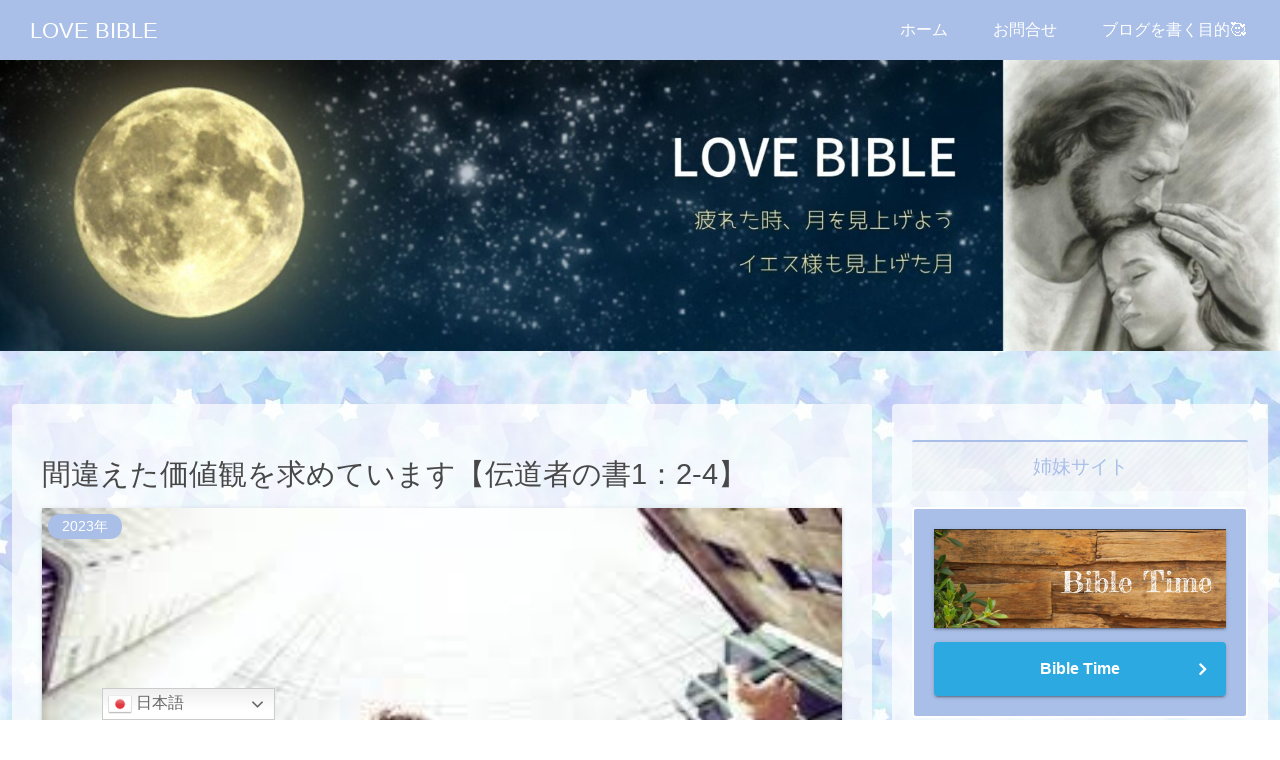

--- FILE ---
content_type: text/html; charset=utf-8
request_url: https://www.google.com/recaptcha/api2/aframe
body_size: 268
content:
<!DOCTYPE HTML><html><head><meta http-equiv="content-type" content="text/html; charset=UTF-8"></head><body><script nonce="9LuVTWh_N9F00WC_uTGR7w">/** Anti-fraud and anti-abuse applications only. See google.com/recaptcha */ try{var clients={'sodar':'https://pagead2.googlesyndication.com/pagead/sodar?'};window.addEventListener("message",function(a){try{if(a.source===window.parent){var b=JSON.parse(a.data);var c=clients[b['id']];if(c){var d=document.createElement('img');d.src=c+b['params']+'&rc='+(localStorage.getItem("rc::a")?sessionStorage.getItem("rc::b"):"");window.document.body.appendChild(d);sessionStorage.setItem("rc::e",parseInt(sessionStorage.getItem("rc::e")||0)+1);localStorage.setItem("rc::h",'1768960510336');}}}catch(b){}});window.parent.postMessage("_grecaptcha_ready", "*");}catch(b){}</script></body></html>